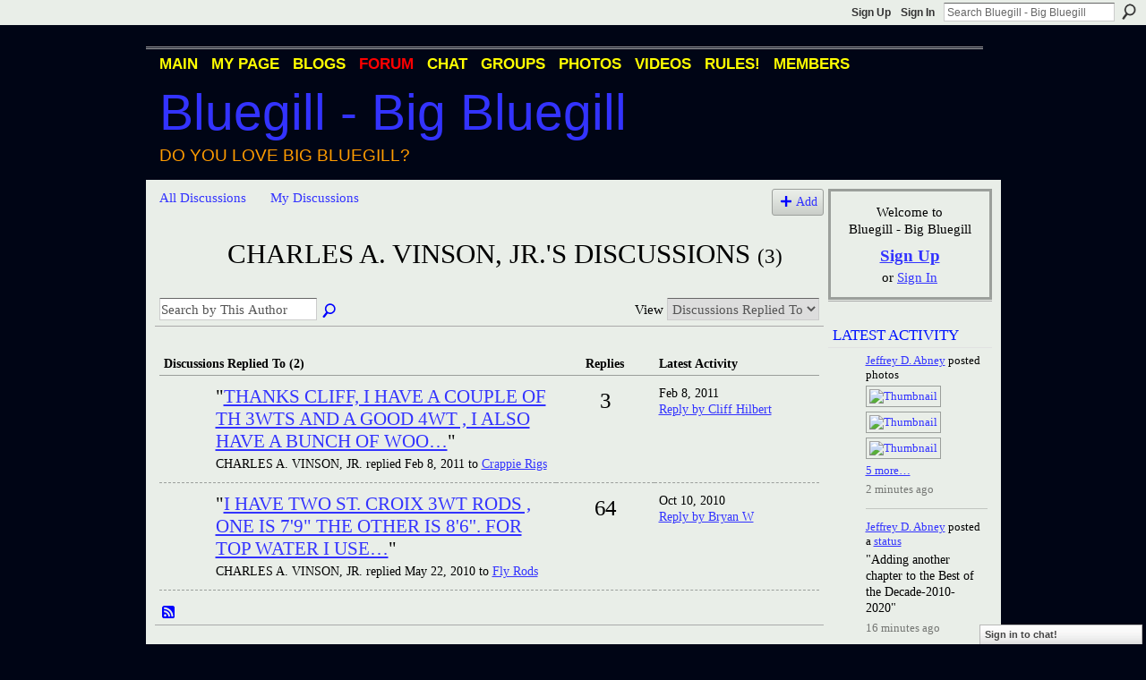

--- FILE ---
content_type: text/html; charset=UTF-8
request_url: https://bigbluegill.ning.com/forum/topic/listForContributor?user=1y4mq2xf3dopo
body_size: 63448
content:
<!DOCTYPE html>
<html lang="en" xmlns:og="http://ogp.me/ns#">
    <head data-layout-view="default">
<script>
    window.dataLayer = window.dataLayer || [];
        </script>
<!-- Google Tag Manager -->
<script>(function(w,d,s,l,i){w[l]=w[l]||[];w[l].push({'gtm.start':
new Date().getTime(),event:'gtm.js'});var f=d.getElementsByTagName(s)[0],
j=d.createElement(s),dl=l!='dataLayer'?'&l='+l:'';j.async=true;j.src=
'https://www.googletagmanager.com/gtm.js?id='+i+dl;f.parentNode.insertBefore(j,f);
})(window,document,'script','dataLayer','GTM-T5W4WQ');</script>
<!-- End Google Tag Manager -->
            <meta http-equiv="Content-Type" content="text/html; charset=utf-8" />
    <title>CHARLES A. VINSON, JR.&#039;s Discussions - Bluegill - Big Bluegill</title>
    <link rel="icon" href="https://bigbluegill.ning.com/favicon.ico" type="image/x-icon" />
    <link rel="SHORTCUT ICON" href="https://bigbluegill.ning.com/favicon.ico" type="image/x-icon" />
    <meta name="description" content="CHARLES A. VINSON, JR.'s Discussions | A network for Bluegill fans and people who love big bluegill (Lepomis Macrochirus). Bluegill photos, videos, discussion,…" />
    <meta name="keywords" content="Big Bluegill, Redear, Bream, Bluegill, Redear Sunfish, Sunfish, Condello" />
<meta name="title" content="CHARLES A. VINSON, JR.&#039;s Discussions" />
<meta property="og:type" content="website" />
<meta property="og:url" content="https://bigbluegill.ning.com/forum/topic/listForContributor?user=1y4mq2xf3dopo" />
<meta property="og:title" content="CHARLES A. VINSON, JR.&#039;s Discussions" />
<meta property="og:image" content="https://storage.ning.com/topology/rest/1.0/file/get/2746166057?profile=UPSCALE_150x150">
<meta name="twitter:card" content="summary" />
<meta name="twitter:title" content="CHARLES A. VINSON, JR.&#039;s Discussions" />
<meta name="twitter:description" content="CHARLES A. VINSON, JR.'s Discussions | A network for Bluegill fans and people who love big bluegill (Lepomis Macrochirus). Bluegill photos, videos, discussion,…" />
<meta name="twitter:image" content="https://storage.ning.com/topology/rest/1.0/file/get/2746166057?profile=UPSCALE_150x150" />
<link rel="image_src" href="https://storage.ning.com/topology/rest/1.0/file/get/2746166057?profile=UPSCALE_150x150" />
<script type="text/javascript">
    djConfig = { preventBackButtonFix: false, isDebug: false }
ning = {"CurrentApp":{"premium":true,"iconUrl":"https:\/\/storage.ning.com\/topology\/rest\/1.0\/file\/get\/2746166057?profile=UPSCALE_150x150","url":"httpsbigbluegill.ning.com","domains":[],"online":true,"privateSource":true,"id":"bigbluegill","appId":2036984,"description":"A network for Bluegill fans and people who love big bluegill (Lepomis Macrochirus). Bluegill photos, videos, discussion, blogs &amp; more.","name":"Bluegill - Big Bluegill","owner":"107a8smcklu4p","createdDate":"2008-03-20T23:10:05.831Z","runOwnAds":false,"category":{"Big Bluegill":null,"Redear":null,"Bream":null,"Bluegill":null,"Redear Sunfish":null,"Sunfish":null,"Condello":null},"tags":["Big Bluegill","Redear","Bream","Bluegill","Redear Sunfish","Sunfish","Condello"]},"CurrentProfile":null,"maxFileUploadSize":5};
        (function(){
            if (!window.ning) { return; }

            var age, gender, rand, obfuscated, combined;

            obfuscated = document.cookie.match(/xgdi=([^;]+)/);
            if (obfuscated) {
                var offset = 100000;
                obfuscated = parseInt(obfuscated[1]);
                rand = obfuscated / offset;
                combined = (obfuscated % offset) ^ rand;
                age = combined % 1000;
                gender = (combined / 1000) & 3;
                gender = (gender == 1 ? 'm' : gender == 2 ? 'f' : 0);
                ning.viewer = {"age":age,"gender":gender};
            }
        })();

        if (window.location.hash.indexOf('#!/') == 0) {
        window.location.replace(window.location.hash.substr(2));
    }
    window.xg = window.xg || {};
xg.captcha = {
    'shouldShow': false,
    'siteKey': '6Ldf3AoUAAAAALPgNx2gcXc8a_5XEcnNseR6WmsT'
};
xg.addOnRequire = function(f) { xg.addOnRequire.functions.push(f); };
xg.addOnRequire.functions = [];
xg.addOnFacebookLoad = function (f) { xg.addOnFacebookLoad.functions.push(f); };
xg.addOnFacebookLoad.functions = [];
xg._loader = {
    p: 0,
    loading: function(set) {  this.p++; },
    onLoad: function(set) {
                this.p--;
        if (this.p == 0 && typeof(xg._loader.onDone) == 'function') {
            xg._loader.onDone();
        }
    }
};
xg._loader.loading('xnloader');
if (window.bzplcm) {
    window.bzplcm._profileCount = 0;
    window.bzplcm._profileSend = function() { if (window.bzplcm._profileCount++ == 1) window.bzplcm.send(); };
}
xg._loader.onDone = function() {
            if(window.bzplcm)window.bzplcm.start('ni');
        xg.shared.util.parseWidgets();    var addOnRequireFunctions = xg.addOnRequire.functions;
    xg.addOnRequire = function(f) { f(); };
    try {
        if (addOnRequireFunctions) { dojo.lang.forEach(addOnRequireFunctions, function(onRequire) { onRequire.apply(); }); }
    } catch (e) {
        if(window.bzplcm)window.bzplcm.ts('nx').send();
        throw e;
    }
    if(window.bzplcm) { window.bzplcm.stop('ni'); window.bzplcm._profileSend(); }
};
window.xn = { track: { event: function() {}, pageView: function() {}, registerCompletedFlow: function() {}, registerError: function() {}, timer: function() { return { lapTime: function() {} }; } } };</script>
<link rel="alternate" type="application/atom+xml" title="CHARLES A. VINSON, JR.&#039;s Discussions - Bluegill - Big Bluegill" href="https://bigbluegill.ning.com/forum/topic/listForContributor?user=1y4mq2xf3dopo&amp;feed=yes&amp;xn_auth=no" /><link rel="alternate" type="application/rss+xml" title="Latest Activity - Bluegill - Big Bluegill" href="https://bigbluegill.ning.com/activity/log/list?fmt=rss" />
<style type="text/css" media="screen,projection">
#xg_navigation ul div.xg_subtab ul li a {
    color:#000000;
    background:#000000;
}
#xg_navigation ul div.xg_subtab ul li a:hover {
    color:#000000;
    background:#000000;
}
</style>

<style type="text/css" media="screen,projection">
@import url("https://static.ning.com/socialnetworkmain/widgets/index/css/common.min.css?xn_version=1229287718");
@import url("https://static.ning.com/socialnetworkmain/widgets/forum/css/component.min.css?xn_version=148829171");
@import url("https://static.ning.com/socialnetworkmain/widgets/chat/css/bottom-bar.min.css?xn_version=512265546");

</style>

<style type="text/css" media="screen,projection">
@import url("/generated-69469109a1e7c1-43182162-css?xn_version=202512201152");

</style>

<style type="text/css" media="screen,projection">
@import url("/generated-69468fd35a1bd6-16332997-css?xn_version=202512201152");

</style>

<!--[if IE 6]>
    <link rel="stylesheet" type="text/css" href="https://static.ning.com/socialnetworkmain/widgets/index/css/common-ie6.min.css?xn_version=463104712" />
<![endif]-->
<!--[if IE 7]>
<link rel="stylesheet" type="text/css" href="https://static.ning.com/socialnetworkmain/widgets/index/css/common-ie7.css?xn_version=2712659298" />
<![endif]-->
<link rel="EditURI" type="application/rsd+xml" title="RSD" href="https://bigbluegill.ning.com/profiles/blog/rsd" />

    </head>
    <body>
<!-- Google Tag Manager (noscript) -->
<noscript><iframe src="https://www.googletagmanager.com/ns.html?id=GTM-T5W4WQ"
height="0" width="0" style="display:none;visibility:hidden"></iframe></noscript>
<!-- End Google Tag Manager (noscript) -->
                <div id="xn_bar">
            <div id="xn_bar_menu">
                <div id="xn_bar_menu_branding" >
                                    </div>

                <div id="xn_bar_menu_more">
                    <form id="xn_bar_menu_search" method="GET" action="https://bigbluegill.ning.com/main/search/search">
                        <fieldset>
                            <input type="text" name="q" id="xn_bar_menu_search_query" value="Search Bluegill - Big Bluegill" _hint="Search Bluegill - Big Bluegill" accesskey="4" class="text xj_search_hint" />
                            <a id="xn_bar_menu_search_submit" href="#" onclick="document.getElementById('xn_bar_menu_search').submit();return false">Search</a>
                        </fieldset>
                    </form>
                </div>

                            <ul id="xn_bar_menu_tabs">
                                            <li><a href="https://bigbluegill.ning.com/main/authorization/signUp?target=https%3A%2F%2Fbigbluegill.ning.com%2Fforum%2Ftopic%2FlistForContributor%3Fuser%3D1y4mq2xf3dopo">Sign Up</a></li>
                                                <li><a href="https://bigbluegill.ning.com/main/authorization/signIn?target=https%3A%2F%2Fbigbluegill.ning.com%2Fforum%2Ftopic%2FlistForContributor%3Fuser%3D1y4mq2xf3dopo">Sign In</a></li>
                                    </ul>
                        </div>
        </div>
        
        
        <div id="xg" class="xg_theme xg_widget_forum xg_widget_forum_topic xg_widget_forum_topic_listForContributor" data-layout-pack="classic">
            <div id="xg_head">
                <div id="xg_masthead">
                    <p id="xg_sitename"><a id="application_name_header_link" href="/">Bluegill - Big Bluegill</a></p>
                    <p id="xg_sitedesc" class="xj_site_desc">Do you love big bluegill?</p>
                </div>
                <div id="xg_navigation">
                    <ul>
    <li id="xg_tab_main" class="xg_subtab"><a href="/"><span>Main</span></a></li><li id="xg_tab_profile" class="xg_subtab"><a href="/profiles"><span>My Page</span></a></li><li id="xg_tab_blogs" class="xg_subtab"><a href="/profiles/blog/list"><span>Blogs</span></a></li><li id="xg_tab_forum" class="xg_subtab this"><a href="/forum"><span>Forum</span></a></li><li id="xg_tab_chat" class="xg_subtab"><a href="/chat"><span>Chat</span></a></li><li id="xg_tab_groups" class="xg_subtab"><a href="/groups"><span>Groups</span></a></li><li id="xg_tab_photo" class="xg_subtab"><a href="/photo"><span>Photos</span></a></li><li id="xg_tab_video" class="xg_subtab"><a href="/video"><span>Videos</span></a></li><li id="xg_tab_xn0" class="xg_subtab"><a href="/profiles/blogs/big-bluegill-rules"><span>RULES!</span></a></li><li id="xg_tab_members" class="xg_subtab"><a href="/profiles/members/"><span>Members</span></a></li></ul>

                </div>
            </div>
            
            <div id="xg_body">
                
                <div class="xg_column xg_span-16 xj_classic_canvas">
                    
<ul class="navigation easyclear">
            <li><a href="https://bigbluegill.ning.com/forum">All Discussions</a></li>
        <li><a href="https://bigbluegill.ning.com/forum/topic/listForContributor?">My Discussions</a></li>
                <li class="right xg_lightborder navbutton"><a href="https://bigbluegill.ning.com/main/authorization/signUp?target=https%3A%2F%2Fbigbluegill.ning.com%2Fforum%2Ftopic%2Fnew%3Ftarget%3Dhttps%253A%252F%252Fbigbluegill.ning.com%252Fforum%252Ftopic%252FlistForContributor%253Fuser%253D1y4mq2xf3dopo" dojoType="PromptToJoinLink" _joinPromptText="Please sign up or sign in to complete this step." _hasSignUp="true" _signInUrl="https://bigbluegill.ning.com/main/authorization/signIn?target=https%3A%2F%2Fbigbluegill.ning.com%2Fforum%2Ftopic%2Fnew%3Ftarget%3Dhttps%253A%252F%252Fbigbluegill.ning.com%252Fforum%252Ftopic%252FlistForContributor%253Fuser%253D1y4mq2xf3dopo" class="xg_sprite xg_sprite-add">Add</a></li>
    </ul>

<div class="xg_headline xg_headline-img">
    <div class="ib"><span class="xg_avatar"><a class="fn url" href="http://bigbluegill.ning.com/profile/CHARLESAVINSONJR"  title="CHARLES A. VINSON, JR."><span class="table_img dy-avatar dy-avatar-64 "><img  class="photo photo" src="https://storage.ning.com/topology/rest/1.0/file/get/2192389597?profile=RESIZE_64x64&amp;width=64&amp;height=64&amp;crop=1%3A1" alt="" /></span></a></span></div>
<div class="tb"><h1>CHARLES A. VINSON, JR.&#039;s Discussions <span class="count">(3)</span></h1>
    </div>
</div>
<div class="xg_module module_searchbar">
    <div class="xg_module_body">
        <form action="https://bigbluegill.ning.com/forum/topic/search?user=1y4mq2xf3dopo">
            <p class="left">
                <input type="hidden" name="user" value="1y4mq2xf3dopo" />                <input name="q" type="text" class="textfield xj_search_hint" value="Search by This Author"  _hint="Search by This Author" />
                                <a class="xg_icon xg_icon-search" title="Search Forum" onclick="x$(this).parents('form').submit();" href="#">Search Forum</a>
                            </p>
                    </form>
                <p class="right">
                                        View                <select onchange="window.location = this.value">
                    <option value="https://bigbluegill.ning.com/forum/topic/listForContributor?user=1y4mq2xf3dopo&amp;sort=recentRepliesMade"  selected="selected">Discussions Replied To</option><option value="https://bigbluegill.ning.com/forum/topic/listForContributor?user=1y4mq2xf3dopo&amp;sort=discussionsStarted" >Discussions Started</option>                </select>
                    </p>
            </div>
</div>
<div class="xg_module">
    <div class="xg_module_body">
                <table class="categories">
          <colgroup><col width="60%"></col><col width="15%"/></col><col width="25%"/></col></colgroup>
            <thead>
                <tr>
                    <th class="xg_lightborder">Discussions Replied To (2)</th>
                    <th class="bignum xg_lightborder" scope="col">Replies</th>
                    <th width="136" scope="col" class="xg_lightborder">Latest Activity</th>
                </tr>
            </thead>
            <tbody>
                <tr >
    <td class="xg_lightborder">
                    <span class="xg_avatar"><a class="fn url" href="http://bigbluegill.ning.com/profile/CHARLESAVINSONJR"  title="CHARLES A. VINSON, JR."><span class="table_img dy-avatar dy-avatar-48 "><img  class="photo photo" src="https://storage.ning.com/topology/rest/1.0/file/get/2192389597?profile=RESIZE_48X48&amp;width=48&amp;height=48&amp;crop=1%3A1" alt="" /></span></a></span>            <h3>"<a href="https://bigbluegill.ning.com/xn/detail/2036984:Comment:124214">Thanks Cliff, I have a couple of th 3wts and a good 4wt , I also have a bunch of woo…</a>"</h3>
            <p class="small">CHARLES A. VINSON, JR. replied Feb 8, 2011 to <a href="https://bigbluegill.ning.com/forum/topics/crappie-rigs">Crappie Rigs</a></p>
        
    </td>
            <td class="bignum xg_lightborder">3</td>
        <td class="xg_lightborder">
                            Feb 8, 2011                <br/><a href="https://bigbluegill.ning.com/forum/topics/crappie-rigs/showLastReply">Reply by Cliff Hilbert</a>
                    </td>
    </tr>
                <tr >
    <td class="xg_lightborder">
                    <span class="xg_avatar"><a class="fn url" href="http://bigbluegill.ning.com/profile/FredWallace"  title="Fred Wallace"><span class="table_img dy-avatar dy-avatar-48 "><img  class="photo photo" src="https://storage.ning.com/topology/rest/1.0/file/get/2192378137?profile=RESIZE_48X48&amp;width=48&amp;height=48&amp;crop=1%3A1" alt="" /></span></a></span>            <h3>"<a href="https://bigbluegill.ning.com/xn/detail/2036984:Comment:83519">I have two St. Croix 3wt rods , one is 7'9" the other is 8'6''. For top water I use…</a>"</h3>
            <p class="small">CHARLES A. VINSON, JR. replied May 22, 2010 to <a href="https://bigbluegill.ning.com/forum/topics/2036984:Topic:5504">Fly Rods</a></p>
        
    </td>
            <td class="bignum xg_lightborder">64</td>
        <td class="xg_lightborder">
                            Oct 10, 2010                <br/><a href="https://bigbluegill.ning.com/forum/topics/2036984:Topic:5504/showLastReply">Reply by Bryan W</a>
                    </td>
    </tr>
                            </tbody>
        </table>
                    </div>
    <div class="xg_module_foot">
                    <p class="left"><a class="xg_icon xg_icon-rss" href="https://bigbluegill.ning.com/forum/topic/listForContributor?user=1y4mq2xf3dopo&amp;feed=yes&amp;xn_auth=no">RSS</a></p>
                <p class="right"><a href="#" dojoType="FollowLink" _isFollowed="0" _addUrl="https://bigbluegill.ning.com/main/content/startFollowingNewContent?user=1y4mq2xf3dopo&amp;type=Topic&amp;xn_out=json" _removeUrl="https://bigbluegill.ning.com/main/content/stopFollowingNewContent?user=1y4mq2xf3dopo&amp;type=Topic&amp;xn_out=json" _addDescription="Email me when this member adds new discussions" _removeDescription="Don&#039;t email me when this member adds new discussions" _joinPromptText="" _signUpUrl="https://bigbluegill.ning.com/main/authorization/signUp?target=https%3A%2F%2Fbigbluegill.ning.com%2Fforum%2Ftopic%2FlistForContributor%3Fuser%3D1y4mq2xf3dopo"></a></p>    </div>
</div>

                </div>
                <div class="xg_column xg_span-4 xg_last xj_classic_sidebar">
                        <div class="xg_module" id="xg_module_account">
        <div class="xg_module_body xg_signup xg_lightborder">
            <p>Welcome to<br />Bluegill - Big Bluegill</p>
                        <p class="last-child"><big><strong><a href="https://bigbluegill.ning.com/main/authorization/signUp?target=https%3A%2F%2Fbigbluegill.ning.com%2Fforum%2Ftopic%2FlistForContributor%3Fuser%3D1y4mq2xf3dopo">Sign Up</a></strong></big><br/>or <a href="https://bigbluegill.ning.com/main/authorization/signIn?target=https%3A%2F%2Fbigbluegill.ning.com%2Fforum%2Ftopic%2FlistForContributor%3Fuser%3D1y4mq2xf3dopo" style="white-space:nowrap">Sign In</a></p>
                    </div>
    </div>
<div id="xg_network_activity"
    class="xg_module xg_module_activity indented_content column_1"
    dojotype="ActivityModule"
    data-module_name="activity"
    _isProfile=""
    _isAdmin=""
    _activityOptionsAvailable="1"
    _columnCount="1"
    _maxEmbedWidth="173"
    _embedLocatorId="110/homepage/index"
    _refreshUrl="https://bigbluegill.ning.com/activity/embed/refresh?id=110%2Fhomepage%2Findex&amp;xn_out=json"
    _activitynum="20"
    data-owner-name=""
    data-excerpt-length="100"
    data-get-items-url="https://bigbluegill.ning.com/activity/index/getActivityItems?xn_out=json"

 >

    <div class="xg_module_head">
        <h2>Latest Activity</h2>
    </div>
    <div class="xg_module_body activity-feed-skinny">
            <div class="xg_new_activity_items_container dy-displaynone">
            <button class="xj-new-feed-items xg_show_activity_items">
                <span class="xg_more_activity_arrow"></span>
                <span class="xj-new-item-text"></span>
            </button>
        </div>
        <div class="module module-feed">
            <div id="feed-5bd2cd00814f1b16f1c79c4e915f7403" class="feed-story  xg_separator xj_activity_item" ><a href="/profile/JeffreyDavidAbney?xg_source=activity"><span class="table_img dy-avatar dy-avatar-32 feed-avatar"><img  class="photo " src="https://storage.ning.com/topology/rest/1.0/file/get/510905436?profile=RESIZE_48X48&amp;width=32&amp;height=32&amp;crop=1%3A1" alt="" /></span></a><span class="feed-story-header dy-clearfix"><a href="https://bigbluegill.ning.com/profile/JeffreyDavidAbney?xg_source=activity">Jeffrey D. Abney</a> posted photos</span><div class="feed-story-body dy-clearfix"><div class="rich"><div class="rich-thumbs rich-thumbs-1640"><div class=" dy-content-thumb-link xg_lightborder"> <a  href="https://bigbluegill.ning.com/photo/unique-species-spotted-sunfish"><img src="https://storage.ning.com/topology/rest/1.0/file/get/31064828490?profile=RESIZE_180x180&amp;width=128" width="128"  alt="Thumbnail" style="width:128px;"/></a></div><div class=" dy-content-thumb-link xg_lightborder"> <a  href="https://bigbluegill.ning.com/photo/the-orange-variant-of-the-spotted-sunfish"><img src="https://storage.ning.com/topology/rest/1.0/file/get/31064828486?profile=RESIZE_180x180&amp;width=128" width="128"  alt="Thumbnail" style="width:128px;"/></a></div><div class=" dy-content-thumb-link xg_lightborder last-thumb"> <a  href="https://bigbluegill.ning.com/photo/great-profile-on-a-coppernose"><img src="https://storage.ning.com/topology/rest/1.0/file/get/31064828680?profile=RESIZE_180x180&amp;width=128" width="128"  alt="Thumbnail" style="width:128px;"/></a></div></div></div><div class="feed-more"><a href="https://bigbluegill.ning.com/photo/album/show?id=2036984%3AAlbum%3A947957&xg_source=activity">5 more…</a></div></div><div class="feed-event-info "><span class="event-info-timestamp xg_lightfont" data-time="Mon, 19 Jan 2026 15:09:04 +0000">2 minutes ago</span></div></div><div id="feed-80db98e5f786588a673cd0657198cc2a" class="feed-story feed-story-status xg_separator xj_activity_item" ><a href="/profile/JeffreyDavidAbney?xg_source=activity"><span class="table_img dy-avatar dy-avatar-32 feed-avatar"><img  class="photo " src="https://storage.ning.com/topology/rest/1.0/file/get/510905436?profile=RESIZE_48X48&amp;width=32&amp;height=32&amp;crop=1%3A1" alt="" /></span></a><span class="feed-story-header dy-clearfix"><a href="https://bigbluegill.ning.com/profile/JeffreyDavidAbney?xg_source=activity">Jeffrey D. Abney</a> posted a <a href="https://bigbluegill.ning.com/profiles/status/show?id=2036984%3AStatus%3A947956">status</a></span><div class="feed-story-body dy-clearfix"><div class="rich"><div class="rich-detail"><div class="status-update">"Adding another chapter to the Best of the Decade-2010-2020"</div></div></div></div><div class="feed-event-info "><span class="event-info-timestamp xg_lightfont" data-time="Mon, 19 Jan 2026 14:55:03 +0000">16 minutes ago</span></div>                <div class="feed-reactions">
                                    <a href="https://bigbluegill.ning.com/profiles/status/show?id=2036984%3AStatus%3A947956#comments" data-page-type="other_forum_topic_listForContributor_" data-contentid="2036984:Status:947956" data-user-avatar-url="" data-user-profile-url="" data-user-fullname=""  class="xg_sprite xg_sprite-comment xj_commentable">
                <span class='comments-number'>
                    <span class='xj_comment_count'>0</span>
                    <span class='details'>Comments</span>
                </span>
                </a>
                            </div>
            </div><div id="feed-e6daeb49e4ca10dae3efa5123f557e64" class="feed-story  xg_separator xj_activity_item" ><a href="/profile/JeffreyDavidAbney?xg_source=activity"><span class="table_img dy-avatar dy-avatar-32 feed-avatar"><img  class="photo " src="https://storage.ning.com/topology/rest/1.0/file/get/510905436?profile=RESIZE_48X48&amp;width=32&amp;height=32&amp;crop=1%3A1" alt="" /></span></a><span class="feed-story-header dy-clearfix"><a href="https://bigbluegill.ning.com/profile/JeffreyDavidAbney?xg_source=activity">Jeffrey D. Abney</a> posted photos</span><div class="feed-story-body dy-clearfix"><div class="rich"><div class="rich-thumbs rich-thumbs-1640"><div class=" dy-content-thumb-link xg_lightborder"> <a  href="https://bigbluegill.ning.com/photo/mali-tags-a-great-largemouth-on-a-telescopic-pole"><img src="https://storage.ning.com/topology/rest/1.0/file/get/31064229897?profile=RESIZE_180x180&amp;width=128" width="128"  alt="Thumbnail" style="width:128px;"/></a></div><div class=" dy-content-thumb-link xg_lightborder"> <a  href="https://bigbluegill.ning.com/photo/very-healthy-fishery"><img src="https://storage.ning.com/topology/rest/1.0/file/get/31064229697?profile=RESIZE_180x180&amp;width=128" width="128"  alt="Thumbnail" style="width:128px;"/></a></div><div class=" dy-content-thumb-link xg_lightborder last-thumb"> <a  href="https://bigbluegill.ning.com/photo/coppernose-daily-doubles-is-what-we-do"><img src="https://storage.ning.com/topology/rest/1.0/file/get/31064230462?profile=RESIZE_180x180&amp;height=128"  height="128" alt="Thumbnail" style="height:128px;""/></a></div></div></div><div class="feed-more"><a href="https://bigbluegill.ning.com/photo/album/show?id=2036984%3AAlbum%3A947986&xg_source=activity">5 more…</a></div></div><div class="feed-event-info "><span class="event-info-timestamp xg_lightfont" data-time="Sun, 18 Jan 2026 13:33:46 +0000">yesterday</span></div></div><div id="feed-49cdf20119007dbff347cfa7f87a2e2e" class="feed-story feed-story-status xg_separator xj_activity_item" ><a href="/profile/JeffreyDavidAbney?xg_source=activity"><span class="table_img dy-avatar dy-avatar-32 feed-avatar"><img  class="photo " src="https://storage.ning.com/topology/rest/1.0/file/get/510905436?profile=RESIZE_48X48&amp;width=32&amp;height=32&amp;crop=1%3A1" alt="" /></span></a><span class="feed-story-header dy-clearfix"><a href="https://bigbluegill.ning.com/profile/JeffreyDavidAbney?xg_source=activity">Jeffrey D. Abney</a> posted a <a href="https://bigbluegill.ning.com/profiles/status/show?id=2036984%3AStatus%3A947985">status</a></span><div class="feed-story-body dy-clearfix"><div class="rich"><div class="rich-detail"><div class="status-update">"Next submittal for the Best of the Decade-2010-2020….."</div></div></div></div><div class="feed-event-info "><span class="event-info-timestamp xg_lightfont" data-time="Sun, 18 Jan 2026 13:22:16 +0000">yesterday</span></div>                <div class="feed-reactions">
                                    <a href="https://bigbluegill.ning.com/profiles/status/show?id=2036984%3AStatus%3A947985#comments" data-page-type="other_forum_topic_listForContributor_" data-contentid="2036984:Status:947985" data-user-avatar-url="" data-user-profile-url="" data-user-fullname=""  class="xg_sprite xg_sprite-comment xj_commentable">
                <span class='comments-number'>
                    <span class='xj_comment_count'>0</span>
                    <span class='details'>Comments</span>
                </span>
                </a>
                            </div>
            </div><div id="feed-6ce23ac7490a68ffced21495361f2293" class="feed-story  xg_separator xj_activity_item" ><a href="/profile/JeffreyDavidAbney?xg_source=activity"><span class="table_img dy-avatar dy-avatar-32 feed-avatar"><img  class="photo " src="https://storage.ning.com/topology/rest/1.0/file/get/510905436?profile=RESIZE_48X48&amp;width=32&amp;height=32&amp;crop=1%3A1" alt="" /></span></a><span class="feed-story-header dy-clearfix"><a href="https://bigbluegill.ning.com/profile/JeffreyDavidAbney?xg_source=activity">Jeffrey D. Abney</a> <a href="https://bigbluegill.ning.com/xn/detail/2036984:Comment:947679?xg_source=activity">commented</a> on <a href="https://bigbluegill.ning.com/profile/JeffreyDavidAbney?xg_source=activity">Jeffrey D. Abney's</a> <a href="https://bigbluegill.ning.com/xn/detail/2036984:Photo:947896?xg_source=activity">photo</a></span><div class="feed-story-body dy-clearfix"><div class="rich"><div class="rich-thumb"><a  href="https://bigbluegill.ning.com/photo/img-1492-6" ><img src="https://storage.ning.com/topology/rest/1.0/file/get/31062123088?profile=RESIZE_64x64&amp;width=64" width="64"  alt="Thumbnail" style="width:64px;"/></a></div><h3 class="feed-story-title"><a href="https://bigbluegill.ning.com/xn/detail/2036984:Photo:947896?xg_source=activity">Out of the Best Fishing Creek I&rsquo;ve Ever Been&hellip;.</a></h3><div class="rich-detail"><div class="content-comment">"So far this is my top picture from the Best of the Decade-2010-2020……twin 10’s"</div></div></div></div><div class="feed-event-info "><span class="event-info-timestamp xg_lightfont" data-time="Sun, 18 Jan 2026 01:45:33 +0000">yesterday</span></div></div><div id="feed-9c615e22d182e89173c180bc4e3d37c9" class="feed-story  xg_separator xj_activity_item" ><a href="/profile/JeffreyDavidAbney?xg_source=activity"><span class="table_img dy-avatar dy-avatar-32 feed-avatar"><img  class="photo " src="https://storage.ning.com/topology/rest/1.0/file/get/510905436?profile=RESIZE_48X48&amp;width=32&amp;height=32&amp;crop=1%3A1" alt="" /></span></a><span class="feed-story-header dy-clearfix"><a href="https://bigbluegill.ning.com/profile/JeffreyDavidAbney?xg_source=activity">Jeffrey D. Abney</a> posted photos</span><div class="feed-story-body dy-clearfix"><div class="rich"><div class="rich-thumbs rich-thumbs-2048"><div class=" dy-content-thumb-link xg_lightborder"> <a  href="https://bigbluegill.ning.com/photo/fiend-catching-a-solid-largemouth-on-shell-beds"><img src="https://storage.ning.com/topology/rest/1.0/file/get/31063263276?profile=RESIZE_180x180&amp;width=128" width="128"  alt="Thumbnail" style="width:128px;"/></a></div><div class=" dy-content-thumb-link xg_lightborder"> <a  href="https://bigbluegill.ning.com/photo/short-and-fat-largemouth"><img src="https://storage.ning.com/topology/rest/1.0/file/get/31063263286?profile=RESIZE_180x180&amp;width=128" width="128"  alt="Thumbnail" style="width:128px;"/></a></div><div class=" dy-content-thumb-link xg_lightborder last-thumb"> <a  href="https://bigbluegill.ning.com/photo/on-the-popeye-jig-tipped-with-a-live-cricket"><img src="https://storage.ning.com/topology/rest/1.0/file/get/31063263465?profile=RESIZE_180x180&amp;width=128" width="128"  alt="Thumbnail" style="width:128px;"/></a></div></div></div><div class="feed-more"><a href="https://bigbluegill.ning.com/photo/album/show?id=2036984%3AAlbum%3A947947&xg_source=activity">5 more…</a></div></div><div class="feed-event-info "><span class="event-info-timestamp xg_lightfont" data-time="Sat, 17 Jan 2026 17:29:05 +0000">yesterday</span></div></div><div id="feed-1803ca43bf23031a1e5d4cd95b478148" class="feed-story feed-story-status xg_separator xj_activity_item" ><a href="/profile/JeffreyDavidAbney?xg_source=activity"><span class="table_img dy-avatar dy-avatar-32 feed-avatar"><img  class="photo " src="https://storage.ning.com/topology/rest/1.0/file/get/510905436?profile=RESIZE_48X48&amp;width=32&amp;height=32&amp;crop=1%3A1" alt="" /></span></a><span class="feed-story-header dy-clearfix"><a href="https://bigbluegill.ning.com/profile/JeffreyDavidAbney?xg_source=activity">Jeffrey D. Abney</a> posted a <a href="https://bigbluegill.ning.com/profiles/status/show?id=2036984%3AStatus%3A947930">status</a></span><div class="feed-story-body dy-clearfix"><div class="rich"><div class="rich-detail"><div class="status-update">"Putting up another chapter of the Best of Decade-2010-2020…."</div></div></div></div><div class="feed-event-info "><span class="event-info-timestamp xg_lightfont" data-time="Sat, 17 Jan 2026 17:16:14 +0000">yesterday</span></div>                <div class="feed-reactions">
                                    <a href="https://bigbluegill.ning.com/profiles/status/show?id=2036984%3AStatus%3A947930#comments" data-page-type="other_forum_topic_listForContributor_" data-contentid="2036984:Status:947930" data-user-avatar-url="" data-user-profile-url="" data-user-fullname=""  class="xg_sprite xg_sprite-comment xj_commentable">
                <span class='comments-number'>
                    <span class='xj_comment_count'>0</span>
                    <span class='details'>Comments</span>
                </span>
                </a>
                            </div>
            </div><div id="feed-9dc34082128a21204f81930aa754d24c" class="feed-story  xg_separator xj_activity_item" ><a href="/profile/JeffreyDavidAbney?xg_source=activity"><span class="table_img dy-avatar dy-avatar-32 feed-avatar"><img  class="photo " src="https://storage.ning.com/topology/rest/1.0/file/get/510905436?profile=RESIZE_48X48&amp;width=32&amp;height=32&amp;crop=1%3A1" alt="" /></span></a><span class="feed-story-header dy-clearfix"><a href="https://bigbluegill.ning.com/profile/JeffreyDavidAbney?xg_source=activity">Jeffrey D. Abney</a> posted photos</span><div class="feed-story-body dy-clearfix"><div class="rich"><div class="rich-thumbs rich-thumbs-1241"><div class=" dy-content-thumb-link xg_lightborder"> <a  href="https://bigbluegill.ning.com/photo/my-mom-has-always-loved-to-catch-a-bass"><img src="https://storage.ning.com/topology/rest/1.0/file/get/31063150053?profile=RESIZE_180x180&amp;width=128" width="128"  alt="Thumbnail" style="width:128px;"/></a></div><div class=" dy-content-thumb-link xg_lightborder"> <a  href="https://bigbluegill.ning.com/photo/summertime-greenfish"><img src="https://storage.ning.com/topology/rest/1.0/file/get/31063149855?profile=RESIZE_180x180&amp;height=128"  height="128" alt="Thumbnail" style="height:128px;""/></a></div><div class=" dy-content-thumb-link xg_lightborder last-thumb"> <a  href="https://bigbluegill.ning.com/photo/looks-like-a-great-spring-day-back-in-april-2014"><img src="https://storage.ning.com/topology/rest/1.0/file/get/31063149501?profile=RESIZE_180x180&amp;height=128"  height="128" alt="Thumbnail" style="height:128px;""/></a></div></div></div><div class="feed-more"><a href="https://bigbluegill.ning.com/photo/album/show?id=2036984%3AAlbum%3A947802&xg_source=activity">5 more…</a></div></div><div class="feed-event-info "><span class="event-info-timestamp xg_lightfont" data-time="Sat, 17 Jan 2026 00:49:10 +0000">Saturday</span></div></div><div id="feed-ccb0c6a3fe9efd6e66c3a3398634c6f6" class="feed-story feed-story-status xg_separator xj_activity_item" ><a href="/profile/JeffreyDavidAbney?xg_source=activity"><span class="table_img dy-avatar dy-avatar-32 feed-avatar"><img  class="photo " src="https://storage.ning.com/topology/rest/1.0/file/get/510905436?profile=RESIZE_48X48&amp;width=32&amp;height=32&amp;crop=1%3A1" alt="" /></span></a><span class="feed-story-header dy-clearfix"><a href="https://bigbluegill.ning.com/profile/JeffreyDavidAbney?xg_source=activity">Jeffrey D. Abney</a> posted a <a href="https://bigbluegill.ning.com/profiles/status/show?id=2036984%3AStatus%3A947678">status</a></span><div class="feed-story-body dy-clearfix"><div class="rich"><div class="rich-detail"><div class="status-update">"Another chapter in the Best of the Decade-2010-2020…"</div></div></div></div><div class="feed-event-info "><span class="event-info-timestamp xg_lightfont" data-time="Sat, 17 Jan 2026 00:34:37 +0000">Saturday</span></div>                <div class="feed-reactions">
                                    <a href="https://bigbluegill.ning.com/profiles/status/show?id=2036984%3AStatus%3A947678#comments" data-page-type="other_forum_topic_listForContributor_" data-contentid="2036984:Status:947678" data-user-avatar-url="" data-user-profile-url="" data-user-fullname=""  class="xg_sprite xg_sprite-comment xj_commentable">
                <span class='comments-number'>
                    <span class='xj_comment_count'>0</span>
                    <span class='details'>Comments</span>
                </span>
                </a>
                            </div>
            </div><div id="feed-9481c93edb350f1a130edeb792a905ff" class="feed-story  xg_separator xj_activity_item" ><a href="/profile/JeffreyDavidAbney?xg_source=activity"><span class="table_img dy-avatar dy-avatar-32 feed-avatar"><img  class="photo " src="https://storage.ning.com/topology/rest/1.0/file/get/510905436?profile=RESIZE_48X48&amp;width=32&amp;height=32&amp;crop=1%3A1" alt="" /></span></a><span class="feed-story-header dy-clearfix"><a href="https://bigbluegill.ning.com/profile/JeffreyDavidAbney?xg_source=activity">Jeffrey D. Abney</a> posted photos</span><div class="feed-story-body dy-clearfix"><div class="rich"><div class="rich-thumbs rich-thumbs-1230"><div class=" dy-content-thumb-link xg_lightborder"> <a  href="https://bigbluegill.ning.com/photo/my-mother-s-personal-best-coppernose-caught-in-north-carolina"><img src="https://storage.ning.com/topology/rest/1.0/file/get/31062273295?profile=RESIZE_180x180&amp;width=128" width="128"  alt="Thumbnail" style="width:128px;"/></a></div><div class=" dy-content-thumb-link xg_lightborder"> <a  href="https://bigbluegill.ning.com/photo/my-fishing-friend-caught-a-late-fall-slab"><img src="https://storage.ning.com/topology/rest/1.0/file/get/31062273091?profile=RESIZE_180x180&amp;width=128" width="128"  alt="Thumbnail" style="width:128px;"/></a></div><div class=" dy-content-thumb-link xg_lightborder last-thumb"> <a  href="https://bigbluegill.ning.com/photo/one-of-joe-s-biggest-largemouth-ever"><img src="https://storage.ning.com/topology/rest/1.0/file/get/31062273095?profile=RESIZE_180x180&amp;height=128"  height="128" alt="Thumbnail" style="height:128px;""/></a></div></div></div><div class="feed-more"><a href="https://bigbluegill.ning.com/photo/album/show?id=2036984%3AAlbum%3A947774&xg_source=activity">5 more…</a></div></div><div class="feed-event-info "><span class="event-info-timestamp xg_lightfont" data-time="Thu, 15 Jan 2026 23:55:30 +0000">Thursday</span></div></div><div id="feed-19ba2507d5c1c5c316bbcb29c6af9f30" class="feed-story  xg_separator xj_activity_item" ><a href="/profile/JeffreyDavidAbney?xg_source=activity"><span class="table_img dy-avatar dy-avatar-32 feed-avatar"><img  class="photo " src="https://storage.ning.com/topology/rest/1.0/file/get/510905436?profile=RESIZE_48X48&amp;width=32&amp;height=32&amp;crop=1%3A1" alt="" /></span></a><span class="feed-story-header dy-clearfix"><a href="https://bigbluegill.ning.com/profile/JeffreyDavidAbney?xg_source=activity">Jeffrey D. Abney</a> posted photos</span><div class="feed-story-body dy-clearfix"><div class="rich"><div class="rich-thumbs rich-thumbs-1230"><div class=" dy-content-thumb-link xg_lightborder"> <a  href="https://bigbluegill.ning.com/photo/my-mother-s-personal-best-coppernose-caught-in-north-carolina"><img src="https://storage.ning.com/topology/rest/1.0/file/get/31062273295?profile=RESIZE_180x180&amp;width=128" width="128"  alt="Thumbnail" style="width:128px;"/></a></div><div class=" dy-content-thumb-link xg_lightborder"> <a  href="https://bigbluegill.ning.com/photo/my-daughter-and-son-in-law-enjoyed-a-great-day-with-me"><img src="https://storage.ning.com/topology/rest/1.0/file/get/31062273468?profile=RESIZE_180x180&amp;width=128" width="128"  alt="Thumbnail" style="width:128px;"/></a></div><div class=" dy-content-thumb-link xg_lightborder last-thumb"> <a  href="https://bigbluegill.ning.com/photo/my-fishing-friend-caught-a-late-fall-slab"><img src="https://storage.ning.com/topology/rest/1.0/file/get/31062273091?profile=RESIZE_180x180&amp;width=128" width="128"  alt="Thumbnail" style="width:128px;"/></a></div></div></div><div class="feed-more"><a href="https://bigbluegill.ning.com/photo/album/show?id=2036984%3AAlbum%3A947905&xg_source=activity">5 more…</a></div></div><div class="feed-event-info "><span class="event-info-timestamp xg_lightfont" data-time="Thu, 15 Jan 2026 23:55:27 +0000">Thursday</span></div></div><div id="feed-4ba5f16a6862806ba16114fbe76aae41" class="feed-story feed-story-status xg_separator xj_activity_item" ><a href="/profile/JeffreyDavidAbney?xg_source=activity"><span class="table_img dy-avatar dy-avatar-32 feed-avatar"><img  class="photo " src="https://storage.ning.com/topology/rest/1.0/file/get/510905436?profile=RESIZE_48X48&amp;width=32&amp;height=32&amp;crop=1%3A1" alt="" /></span></a><span class="feed-story-header dy-clearfix"><a href="https://bigbluegill.ning.com/profile/JeffreyDavidAbney?xg_source=activity">Jeffrey D. Abney</a> posted a <a href="https://bigbluegill.ning.com/profiles/status/show?id=2036984%3AStatus%3A947773">status</a></span><div class="feed-story-body dy-clearfix"><div class="rich"><div class="rich-detail"><div class="status-update">"Posting my third round of photos from the Best of the Decade-2010-2020…."</div></div></div></div><div class="feed-event-info "><span class="event-info-timestamp xg_lightfont" data-time="Thu, 15 Jan 2026 23:38:07 +0000">Thursday</span></div>                <div class="feed-reactions">
                                    <a href="https://bigbluegill.ning.com/profiles/status/show?id=2036984%3AStatus%3A947773#comments" data-page-type="other_forum_topic_listForContributor_" data-contentid="2036984:Status:947773" data-user-avatar-url="" data-user-profile-url="" data-user-fullname=""  class="xg_sprite xg_sprite-comment xj_commentable">
                <span class='comments-number'>
                    <span class='xj_comment_count'>0</span>
                    <span class='details'>Comments</span>
                </span>
                </a>
                            </div>
            </div><div id="feed-11978e02fc888f8cbe7f0cc320ec1615" class="feed-story  xg_separator xj_activity_item" ><a href="/profile/JeffreyDavidAbney?xg_source=activity"><span class="table_img dy-avatar dy-avatar-32 feed-avatar"><img  class="photo " src="https://storage.ning.com/topology/rest/1.0/file/get/510905436?profile=RESIZE_48X48&amp;width=32&amp;height=32&amp;crop=1%3A1" alt="" /></span></a><span class="feed-story-header dy-clearfix"><a href="https://bigbluegill.ning.com/profile/JeffreyDavidAbney?xg_source=activity">Jeffrey D. Abney</a> posted photos</span><div class="feed-story-body dy-clearfix"><div class="rich"><div class="rich-thumbs rich-thumbs-1240"><div class=" dy-content-thumb-link xg_lightborder"> <a  href="https://bigbluegill.ning.com/photo/img-1492-5"><img src="https://storage.ning.com/topology/rest/1.0/file/get/31062122893?profile=RESIZE_180x180&amp;width=128" width="128"  alt="Thumbnail" style="width:128px;"/></a></div><div class=" dy-content-thumb-link xg_lightborder"> <a  href="https://bigbluegill.ning.com/photo/img-1492-6"><img src="https://storage.ning.com/topology/rest/1.0/file/get/31062123088?profile=RESIZE_180x180&amp;width=128" width="128"  alt="Thumbnail" style="width:128px;"/></a></div><div class=" dy-content-thumb-link xg_lightborder last-thumb"> <a  href="https://bigbluegill.ning.com/photo/img-1492-4"><img src="https://storage.ning.com/topology/rest/1.0/file/get/31062123092?profile=RESIZE_180x180&amp;height=128"  height="128" alt="Thumbnail" style="height:128px;""/></a></div></div></div><div class="feed-more"><a href="https://bigbluegill.ning.com/photo/photo/listForContributor?screenName=19zkgohsczqb8&xg_source=activity">14 more…</a></div></div><div class="feed-event-info "><span class="event-info-timestamp xg_lightfont" data-time="Thu, 15 Jan 2026 01:32:17 +0000">Thursday</span></div></div><div id="feed-1cf4b18ed211731df97a661646329fb4" class="feed-story feed-story-status xg_separator xj_activity_item" ><a href="/profile/JeffreyDavidAbney?xg_source=activity"><span class="table_img dy-avatar dy-avatar-32 feed-avatar"><img  class="photo " src="https://storage.ning.com/topology/rest/1.0/file/get/510905436?profile=RESIZE_48X48&amp;width=32&amp;height=32&amp;crop=1%3A1" alt="" /></span></a><span class="feed-story-header dy-clearfix"><a href="https://bigbluegill.ning.com/profile/JeffreyDavidAbney?xg_source=activity">Jeffrey D. Abney</a> posted a <a href="https://bigbluegill.ning.com/profiles/status/show?id=2036984%3AStatus%3A947659">status</a></span><div class="feed-story-body dy-clearfix"><div class="rich"><div class="rich-detail"><div class="status-update">"Posting my second round from The Best of the Decade-2010-2020…"</div></div></div></div><div class="feed-event-info "><span class="event-info-timestamp xg_lightfont" data-time="Thu, 15 Jan 2026 01:30:11 +0000">Thursday</span></div>                <div class="feed-reactions">
                                    <a href="https://bigbluegill.ning.com/profiles/status/show?id=2036984%3AStatus%3A947659#comments" data-page-type="other_forum_topic_listForContributor_" data-contentid="2036984:Status:947659" data-user-avatar-url="" data-user-profile-url="" data-user-fullname=""  class="xg_sprite xg_sprite-comment xj_commentable">
                <span class='comments-number'>
                    <span class='xj_comment_count'>0</span>
                    <span class='details'>Comments</span>
                </span>
                </a>
                            </div>
            </div><div id="feed-093adf5edb1e59945e79e6b5b882f794" class="feed-story feed-story-status xg_separator xj_activity_item" ><a href="/profile/JeffreyDavidAbney?xg_source=activity"><span class="table_img dy-avatar dy-avatar-32 feed-avatar"><img  class="photo " src="https://storage.ning.com/topology/rest/1.0/file/get/510905436?profile=RESIZE_48X48&amp;width=32&amp;height=32&amp;crop=1%3A1" alt="" /></span></a><span class="feed-story-header dy-clearfix"><a href="https://bigbluegill.ning.com/profile/JeffreyDavidAbney?xg_source=activity">Jeffrey D. Abney</a> posted a <a href="https://bigbluegill.ning.com/profiles/status/show?id=2036984%3AStatus%3A947653">status</a></span><div class="feed-story-body dy-clearfix"><div class="rich"><div class="rich-detail"><div class="status-update">"As I start my 15th year on this site, I wanted to do some reflections of the Decade that was 2010-2020..I pinched myself often back then.."</div></div></div></div><div class="feed-event-info "><span class="event-info-timestamp xg_lightfont" data-time="Wed, 14 Jan 2026 02:41:54 +0000">Wednesday</span></div>                <div class="feed-reactions">
                                    <a href="https://bigbluegill.ning.com/profiles/status/show?id=2036984%3AStatus%3A947653#comments" data-page-type="other_forum_topic_listForContributor_" data-contentid="2036984:Status:947653" data-user-avatar-url="" data-user-profile-url="" data-user-fullname=""  class="xg_sprite xg_sprite-comment xj_commentable">
                <span class='comments-number'>
                    <span class='xj_comment_count'>0</span>
                    <span class='details'>Comments</span>
                </span>
                </a>
                            </div>
            </div><div id="feed-f9c94f11b491c09a66eab374be15b887" class="feed-story  xg_separator xj_activity_item" ><a href="/profile/JeffreyDavidAbney?xg_source=activity"><span class="table_img dy-avatar dy-avatar-32 feed-avatar"><img  class="photo " src="https://storage.ning.com/topology/rest/1.0/file/get/510905436?profile=RESIZE_48X48&amp;width=32&amp;height=32&amp;crop=1%3A1" alt="" /></span></a><span class="feed-story-header dy-clearfix"><a href="https://bigbluegill.ning.com/profile/JeffreyDavidAbney?xg_source=activity">Jeffrey D. Abney</a> <a href="https://bigbluegill.ning.com/xn/detail/2036984:Comment:947763?xg_source=activity">commented</a> on <a href="https://bigbluegill.ning.com/profile/dicktabbert?xg_source=activity">dick tabbert's</a> <a href="https://bigbluegill.ning.com/xn/detail/2036984:Photo:947796?xg_source=activity">photo</a></span><div class="feed-story-body dy-clearfix"><div class="rich"><div class="rich-thumb"><a  href="https://bigbluegill.ning.com/photo/panfish-gurglers-1" ><img src="https://storage.ning.com/topology/rest/1.0/file/get/31054563263?profile=RESIZE_64x64&amp;width=64" width="64"  alt="Thumbnail" style="width:64px;"/></a></div><h3 class="feed-story-title"><a href="https://bigbluegill.ning.com/xn/detail/2036984:Photo:947796?xg_source=activity">Panfish Gurglers</a></h3><div class="rich-detail"><div class="content-comment">"Great craftsmanship Dick as always……these would be in so much trouble “gurgling…"</div></div></div></div><div class="feed-event-info "><span class="event-info-timestamp xg_lightfont" data-time="Sat, 10 Jan 2026 18:26:53 +0000">Jan 10</span></div></div><div id="feed-784965b7168433d4e5151eff8f06d4a8" class="feed-story  xg_separator xj_activity_item" ><a href="/profile/JohnSheehan?xg_source=activity"><span class="table_img dy-avatar dy-avatar-32 feed-avatar"><img  class="photo " src="https://storage.ning.com/topology/rest/1.0/file/get/13157546295?profile=RESIZE_48X48&amp;width=32&amp;height=32&amp;crop=1%3A1" alt="" /></span></a><span class="feed-story-header dy-clearfix"><a href="https://bigbluegill.ning.com/profile/JohnSheehan?xg_source=activity">John Sheehan</a> <a href="https://bigbluegill.ning.com/xn/detail/2036984:Comment:947761?xg_source=activity">commented</a> on <a href="https://bigbluegill.ning.com/profile/dicktabbert?xg_source=activity">dick tabbert's</a> <a href="https://bigbluegill.ning.com/xn/detail/2036984:Photo:947796?xg_source=activity">photo</a></span><div class="feed-story-body dy-clearfix"><div class="rich"><div class="rich-thumb"><a  href="https://bigbluegill.ning.com/photo/panfish-gurglers-1" ><img src="https://storage.ning.com/topology/rest/1.0/file/get/31054563263?profile=RESIZE_64x64&amp;width=64" width="64"  alt="Thumbnail" style="width:64px;"/></a></div><h3 class="feed-story-title"><a href="https://bigbluegill.ning.com/xn/detail/2036984:Photo:947796?xg_source=activity">Panfish Gurglers</a></h3><div class="rich-detail"><div class="content-comment">"Excellent work, Dick!"</div></div></div></div><div class="feed-event-info "><span class="event-info-timestamp xg_lightfont" data-time="Sat, 10 Jan 2026 13:26:50 +0000">Jan 10</span></div></div><div id="feed-71b1f6a4130902c7e77547a3522b02b0" class="feed-story  xg_separator xj_activity_item" ><a href="/profile/dicktabbert?xg_source=activity"><span class="table_img dy-avatar dy-avatar-32 feed-avatar"><img  class="photo " src="https://storage.ning.com/topology/rest/1.0/file/get/2192391220?profile=RESIZE_48X48&amp;width=32&amp;height=32&amp;crop=1%3A1" alt="" /></span></a><span class="feed-story-header dy-clearfix"><a href="https://bigbluegill.ning.com/profile/dicktabbert?xg_source=activity">dick tabbert</a> posted a photo</span><div class="feed-story-body dy-clearfix"><div class="rich"><div class="rich-thumb"><div class=" dy-content-thumb-link xg_lightborder"> <a  href="https://bigbluegill.ning.com/photo/panfish-gurglers-1"><img src="https://storage.ning.com/topology/rest/1.0/file/get/31054563263?profile=RESIZE_180x180&amp;width=128" width="128"  alt="Thumbnail" style="width:128px;"/></a></div></div><h3 class="feed-story-title"><a href="https://bigbluegill.ning.com/photo/panfish-gurglers-1">Panfish Gurglers</a></h3></div></div><div class="feed-event-info "><span class="event-info-timestamp xg_lightfont" data-time="Fri, 09 Jan 2026 22:10:37 +0000">Jan 9</span></div>                <div class="feed-reactions">
                                    <a href="https://bigbluegill.ning.com/photo/panfish-gurglers-1#comments" data-page-type="other_forum_topic_listForContributor_" data-contentid="2036984:Photo:947796" data-user-avatar-url="" data-user-profile-url="" data-user-fullname=""  class="xg_sprite xg_sprite-comment xj_commentable">
                <span class='comments-number'>
                    <span class='xj_comment_count'>2</span>
                    <span class='details'>Comments</span>
                </span>
                </a>
                            </div>
            </div><div id="feed-ac62cdd296a7813da7edf1e291e276e5" class="feed-story  xg_separator xj_activity_item" ><a href="/profile/JohnSheehan?xg_source=activity"><span class="table_img dy-avatar dy-avatar-32 feed-avatar"><img  class="photo " src="https://storage.ning.com/topology/rest/1.0/file/get/13157546295?profile=RESIZE_48X48&amp;width=32&amp;height=32&amp;crop=1%3A1" alt="" /></span></a><span class="feed-story-header dy-clearfix"><a href="https://bigbluegill.ning.com/profile/JohnSheehan?xg_source=activity">John Sheehan</a> <a href="https://bigbluegill.ning.com/xn/detail/2036984:Comment:947759?xg_source=activity">commented</a> on <a href="https://bigbluegill.ning.com/profile/dicktabbert?xg_source=activity">dick tabbert's</a> <a href="https://bigbluegill.ning.com/xn/detail/2036984:Photo:947568?xg_source=activity">photo</a></span><div class="feed-story-body dy-clearfix"><div class="rich"><div class="rich-thumb"><a  href="https://bigbluegill.ning.com/photo/sparkle-tail-2-tone-gurgler" ><img src="https://storage.ning.com/topology/rest/1.0/file/get/31053869268?profile=RESIZE_64x64&amp;width=64" width="64"  alt="Thumbnail" style="width:64px;"/></a></div><h3 class="feed-story-title"><a href="https://bigbluegill.ning.com/xn/detail/2036984:Photo:947568?xg_source=activity">Sparkle tail 2 tone gurgler</a></h3><div class="rich-detail"><div class="content-comment">"Soon to be in a fishes lip I hope!"</div></div></div></div><div class="feed-event-info "><span class="event-info-timestamp xg_lightfont" data-time="Fri, 09 Jan 2026 15:07:26 +0000">Jan 9</span></div></div><div id="feed-a9f71679ef2a6d824ac10fbb6b1e8ced" class="feed-story  xg_separator xj_activity_item" ><a href="/profile/dicktabbert?xg_source=activity"><span class="table_img dy-avatar dy-avatar-32 feed-avatar"><img  class="photo " src="https://storage.ning.com/topology/rest/1.0/file/get/2192391220?profile=RESIZE_48X48&amp;width=32&amp;height=32&amp;crop=1%3A1" alt="" /></span></a><span class="feed-story-header dy-clearfix"><a href="https://bigbluegill.ning.com/profile/dicktabbert?xg_source=activity">dick tabbert</a> posted a photo</span><div class="feed-story-body dy-clearfix"><div class="rich"><div class="rich-thumb"><div class=" dy-content-thumb-link xg_lightborder"> <a  href="https://bigbluegill.ning.com/photo/sparkle-tail-2-tone-gurgler"><img src="https://storage.ning.com/topology/rest/1.0/file/get/31053869268?profile=RESIZE_180x180&amp;width=128" width="128"  alt="Thumbnail" style="width:128px;"/></a></div></div><h3 class="feed-story-title"><a href="https://bigbluegill.ning.com/photo/sparkle-tail-2-tone-gurgler">Sparkle tail 2 tone gurgler</a></h3><div class="rich-detail"><div class="rich-excerpt">1 1/8th inches long.</div></div></div></div><div class="feed-event-info "><span class="event-info-timestamp xg_lightfont" data-time="Thu, 08 Jan 2026 15:58:39 +0000">Jan 8</span></div>                <div class="feed-reactions">
                                    <a href="https://bigbluegill.ning.com/photo/sparkle-tail-2-tone-gurgler#comments" data-page-type="other_forum_topic_listForContributor_" data-contentid="2036984:Photo:947568" data-user-avatar-url="" data-user-profile-url="" data-user-fullname=""  class="xg_sprite xg_sprite-comment xj_commentable">
                <span class='comments-number'>
                    <span class='xj_comment_count'>1</span>
                    <span class='details'>Comment</span>
                </span>
                </a>
                            </div>
            </div>        </div>
    </div>

    <div class="xg_module_foot">
                    <button class="xj_see_more xg_show_activity_items">
                More...            </button>
                <ul class="feed_foot_icons">
                    <li class="left"><a class="xg_icon xg_icon-rss" href="https://bigbluegill.ning.com/activity/log/list?fmt=rss">RSS</a></li>
         </ul>
        </div></div>
<div class="xg_module html_module module_text xg_reset" data-module_name="text"
        >
            <div class="xg_module_body xg_user_generated">
            <script type="text/javascript">
<!--
google_ad_client = "pub-4257376443111812";
/* 120x600, created 3/21/08 */
google_ad_slot = "4126719654";
google_ad_width = 120;
google_ad_height = 600;
//-->
</script>
<script type="text/javascript" src="http://pagead2.googlesyndication.com/pagead/show_ads.js">
</script>
        </div>
        </div>

                </div>
            </div>
            <div id="xg_foot">
                <p class="left">
    © 2026             &nbsp; Created by <a href="/profile/AaronM">Bluegill</a>.            &nbsp;
    Powered by<a class="poweredBy-logo" href="https://www.ning.com/" title="" alt="" rel="dofollow">
    <img class="poweredbylogo" width="87" height="15" src="https://static.ning.com/socialnetworkmain/widgets/index/gfx/Ning_MM_footer_blk@2x.png?xn_version=3605040243"
         title="Ning Website Builder" alt="Website builder | Create website | Ning.com">
</a>    </p>
    <p class="right xg_lightfont">
                    <a href="https://bigbluegill.ning.com/main/embeddable/list">Badges</a> &nbsp;|&nbsp;
                        <a href="https://bigbluegill.ning.com/main/authorization/signUp?target=https%3A%2F%2Fbigbluegill.ning.com%2Fmain%2Findex%2Freport" dojoType="PromptToJoinLink" _joinPromptText="Please sign up or sign in to complete this step." _hasSignUp="true" _signInUrl="https://bigbluegill.ning.com/main/authorization/signIn?target=https%3A%2F%2Fbigbluegill.ning.com%2Fmain%2Findex%2Freport">Report an Issue</a> &nbsp;|&nbsp;
                        <a href="https://bigbluegill.ning.com/main/authorization/termsOfService?previousUrl=https%3A%2F%2Fbigbluegill.ning.com%2Fforum%2Ftopic%2FlistForContributor%3Fuser%3D1y4mq2xf3dopo">Terms of Service</a>
            </p>

            </div>
        </div>
        
        <div id="xj_baz17246" class="xg_theme"></div>
<div id="xg_overlay" style="display:none;">
<!--[if lte IE 6.5]><iframe></iframe><![endif]-->
</div>
<!--googleoff: all--><noscript>
	<style type="text/css" media="screen">
        #xg { position:relative;top:120px; }
        #xn_bar { top:120px; }
	</style>
	<div class="errordesc noscript">
		<div>
            <h3><strong>Hello, you need to enable JavaScript to use Bluegill - Big Bluegill.</strong></h3>
            <p>Please check your browser settings or contact your system administrator.</p>
			<img src="/xn_resources/widgets/index/gfx/jstrk_off.gif" alt="" height="1" width="1" />
		</div>
	</div>
</noscript><!--googleon: all-->
<script type="text/javascript" src="https://static.ning.com/socialnetworkmain/widgets/lib/core.min.js?xn_version=1651386455"></script>        <script>
            var sources = ["https:\/\/static.ning.com\/socialnetworkmain\/widgets\/lib\/js\/jquery\/jquery.autoResize.js?xn_version=202512201152","https:\/\/www.google.com\/recaptcha\/api.js","https:\/\/static.ning.com\/socialnetworkmain\/widgets\/lib\/js\/jquery\/jquery.jsonp.min.js?xn_version=1071124156","https:\/\/static.ning.com\/socialnetworkmain\/widgets\/lib\/js\/jquery\/jquery-ui.min.js?xn_version=2186421962","https:\/\/static.ning.com\/socialnetworkmain\/widgets\/lib\/js\/modernizr\/modernizr.custom.js?xn_version=202512201152","https:\/\/static.ning.com\/socialnetworkmain\/widgets\/lib\/js\/jquery\/jstorage.min.js?xn_version=1968060033","https:\/\/static.ning.com\/socialnetworkmain\/widgets\/lib\/js\/Base64.js?xn_version=202512201152","https:\/\/static.ning.com\/socialnetworkmain\/widgets\/lib\/js\/jquery\/jquery.ui.widget.js?xn_version=202512201152","https:\/\/static.ning.com\/socialnetworkmain\/widgets\/lib\/js\/jquery\/jquery.iframe-transport.js?xn_version=202512201152","https:\/\/static.ning.com\/socialnetworkmain\/widgets\/lib\/js\/jquery\/jquery.fileupload.js?xn_version=202512201152","https:\/\/storage.ning.com\/topology\/rest\/1.0\/file\/get\/12882174863?profile=original&r=1724772587","https:\/\/storage.ning.com\/topology\/rest\/1.0\/file\/get\/12882174900?profile=original&r=1724772587","https:\/\/storage.ning.com\/topology\/rest\/1.0\/file\/get\/11108768055?profile=original&r=1684134891","https:\/\/storage.ning.com\/topology\/rest\/1.0\/file\/get\/11108863894?profile=original&r=1684135189"];
            var numSources = sources.length;
                        var heads = document.getElementsByTagName('head');
            var node = heads.length > 0 ? heads[0] : document.body;
            var onloadFunctionsObj = {};

            var createScriptTagFunc = function(source) {
                var script = document.createElement('script');
                
                script.type = 'text/javascript';
                                var currentOnLoad = function() {xg._loader.onLoad(source);};
                if (script.readyState) { //for IE (including IE9)
                    script.onreadystatechange = function() {
                        if (script.readyState == 'complete' || script.readyState == 'loaded') {
                            script.onreadystatechange = null;
                            currentOnLoad();
                        }
                    }
                } else {
                   script.onerror = script.onload = currentOnLoad;
                }

                script.src = source;
                node.appendChild(script);
            };

            for (var i = 0; i < numSources; i++) {
                                xg._loader.loading(sources[i]);
                createScriptTagFunc(sources[i]);
            }
        </script>
    <script type="text/javascript">
if (!ning._) {ning._ = {}}
ning._.compat = { encryptedToken: "<empty>" }
ning._.CurrentServerTime = "2026-01-19T15:11:05+00:00";
ning._.probableScreenName = "";
ning._.domains = {
    base: 'ning.com',
    ports: { http: '80', ssl: '443' }
};
ning.loader.version = '202512201152'; // DEP-251220_1:477f7ee 33
djConfig.parseWidgets = false;
</script>
    <script type="text/javascript">
        xg.token = '';
xg.canTweet = false;
xg.cdnHost = 'static.ning.com';
xg.version = '202512201152';
xg.useMultiCdn = true;
xg.staticRoot = 'socialnetworkmain';
xg.xnTrackHost = null;
    xg.cdnDefaultPolicyHost = 'static';
    xg.cdnPolicy = [];
xg.global = xg.global || {};
xg.global.currentMozzle = 'forum';
xg.global.userCanInvite = false;
xg.global.requestBase = '';
xg.global.locale = 'en_US';
xg.num_thousand_sep = ",";
xg.num_decimal_sep = ".";
(function() {
    dojo.addOnLoad(function() {
        if(window.bzplcm) { window.bzplcm.ts('hr'); window.bzplcm._profileSend(); }
            });
            ning.loader.require('xg.activity.embed.seeMore', 'xg.index.index.inlineComments', 'xg.activity.embed.ActivityFeedUpdater', 'xg.activity.embed.socialActivity', 'xg.activity.socialFeeds.reader', function() { xg._loader.onLoad('xnloader'); });
    })();    </script>
    <div class="xg_chat chatFooter signedOut" >
        <div id="userListContainer" class="xg_verticalPane xg_userWidth">
            <div class="xg_chatBar xg_bottomBar xg_userBar">
                <a class="xg_info xg_info_full" href="/main/authorization/signIn?chat=true">Sign in to chat!</a>            </div>
        </div>
    </div>
<script type="text/javascript">
var gaJsHost = (("https:" == document.location.protocol) ? "https://ssl." : "http://www.");
document.write(unescape("%3Cscript src='" + gaJsHost + "google-analytics.com/ga.js' type='text/javascript'%3E%3C/script%3E"));
</script>
<script type="text/javascript">
var pageTracker = _gat._getTracker("UA-5029135-1");
pageTracker._initData();
pageTracker._trackPageview();
</script><script>
    document.addEventListener("DOMContentLoaded", function () {
        if (!dataLayer) {
            return;
        }
        var handler = function (event) {
            var element = event.currentTarget;
            if (element.hasAttribute('data-track-disable')) {
                return;
            }
            var options = JSON.parse(element.getAttribute('data-track'));
            dataLayer.push({
                'event'         : 'trackEvent',
                'eventType'     : 'googleAnalyticsNetwork',
                'eventCategory' : options && options.category || '',
                'eventAction'   : options && options.action || '',
                'eventLabel'    : options && options.label || '',
                'eventValue'    : options && options.value || ''
            });
            if (options && options.ga4) {
                dataLayer.push(options.ga4);
            }
        };
        var elements = document.querySelectorAll('[data-track]');
        for (var i = 0; i < elements.length; i++) {
            elements[i].addEventListener('click', handler);
        }
    });
</script>


    </body>
</html>
